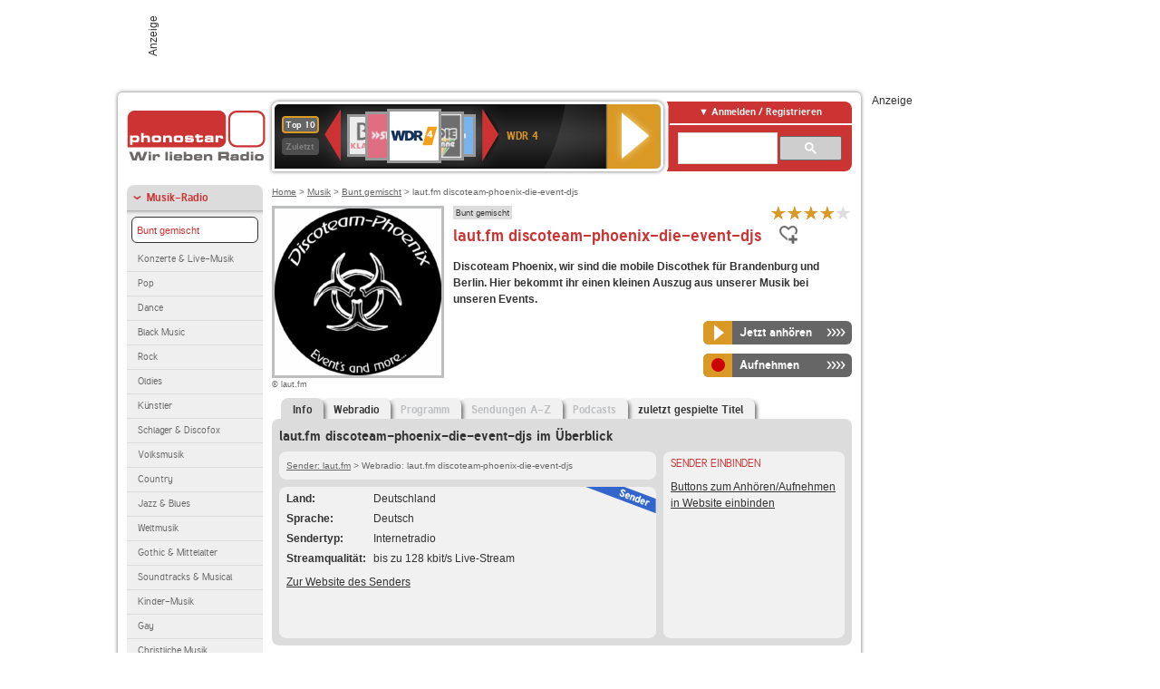

--- FILE ---
content_type: text/html; charset=utf-8
request_url: https://interface.phonostar.de/radio/lautfm/discoteam-phoenix-die-event-djs
body_size: 7468
content:
<!DOCTYPE html>
<!--[if lt IE 7]><html class="no-js lt-ie9 lt-ie8 lt-ie7"><![endif]-->
<!--[if IE 7]>   <html class="no-js lt-ie9 lt-ie8"><![endif]-->
<!--[if IE 8]>   <html class="no-js lt-ie9"><![endif]-->
<!--[if gt IE 8]><!--><html class="no-js"><!--<![endif]-->
<head>
  <title>laut.fm discoteam-phoenix-die-event-djs Radio Stream live hören auf</title>
<meta name="description" content="laut.fm discoteam-phoenix-die-event-djs Radio Stream live hören. Das laut.fm discoteam-phoenix-die-event-djs Internetradio hören Sie im Live-Stream bei uns." />
<meta property="og:title" content="laut.fm discoteam-phoenix-die-event-djs" />
<meta property="og:type" content="phonostar:radio_station" />
<meta property="og:url" content="https://interface.phonostar.de/radio/lautfm/discoteam-phoenix-die-event-djs" />
<meta property="og:image" content="https://interface.phonostar.de//images/auto_created/lautfm_discoteam-phoenix-die-event-djs54x54.png" />
<meta property="og:site_name" content="phonostar" />
<meta property="og:description" content="Discoteam Phoenix, wir sind die mobile Discothek für Brandenburg und Berlin.  Hier bekommt ihr einen kleinen Auszug aus unserer Musik bei unseren Events." />


  <meta name="viewport" content="width=device-width,initial-scale=1" />
  <meta property="fb:app_id" content="301099033252630" />
  <meta name="appstore:developer_url" content=https://www.phonostar.de style="user-select: auto;">
  <meta name="appstore:bundle_id" content="de.phonostar.magenta" style="user-select: auto;">
  <meta name="appstore:store_id" content="de.phonostar.magenta" style="user-select: auto;">

  <link rel="shortcut icon" href="/favicon.ico" />

  <meta name="csrf-param" content="authenticity_token" />
<meta name="csrf-token" content="ZbPfFO4g0E0h6hm6krsJ5j8cQZ3Pvj6XbIe3BZ9I3nixAlOS8Nl+OrJjUcGmbX9mTUXTppUvAMvU+XJhxR2azQ==" />


  <link rel="stylesheet" media="screen" href="/assets/phonostar-9567a627717eb50801d9f7e411a6a17656bdd1a5fa25ce91d312fafc0f6a6448.css" />
<!--[if lte IE 9]>
<link rel="stylesheet" media="screen" href="/assets/phonostar_split2-ec96a505bd5ce1b4ffb7ae544808f2a00235095ddebc304e5adbda68a0ec65ed.css" />
<![endif]-->
  
  <script src="/assets/modernizr-a439f66b08f2fdb1e5f0fa0049da0231dba775277c4f5f41b2b3eaa6bdde4d27.js"></script>

    <script src="https://www.googletagmanager.com/gtag/js?id=UA-113856970-1" async="async"></script>
    <script>
      var gaProperty = 'UA-113856970-1';
      var disableStr = 'ga-disable-' + gaProperty;
      if (document.cookie.indexOf(disableStr + '=true') > -1) {
         window[disableStr] = true;
      }
      function gaOptout() {
         document.cookie = disableStr + '=true; expires=Thu, 31 Dec 2099 23:59:59 UTC; path=/';
         window[disableStr] = true;
         alert('Das Tracking ist jetzt deaktiviert');
      }
      (function(i,s,o,g,r,a,m){i['GoogleAnalyticsObject']=r;i[r]=i[r]||function(){
        (i[r].q=i[r].q||[]).push(arguments)},i[r].l=1*new Date();a=s.createElement(o),
         m=s.getElementsByTagName(o)[0];a.async=1;a.src=g;m.parentNode.insertBefore(a,m)
      })(window,document,'script','https://www.google-analytics.com/analytics.js','ga');

      ga('create', gaProperty, 'auto');
      ga('set', 'anonymizeIp', true);
      ga('send', 'pageview');
    </script>
    <script src="https://cdn.stroeerdigitalgroup.de/metatag/live/OMS_phonostar/metaTag.min.js" type="text/javascript" id='ads-src'></script>
</head>
<body>

<div id="page-wrapper">


      <div id="gpt_superbanner_wrapper">
        <div id="oms_gpt_superbanner" class="gpt-collapse-empty ad-banner"></div>
      </div>
     
<div id="oms_gpt_skyscraper" class="ad-sky"></div>

<div id="page">

<!--[if lt IE 8]>
<p class="browser-banner">
  Du nutzt einen <strong>veralteten</strong> Browser. Die volle Funktionalität kann nicht gewährleistet werden.<br />
  Für die bestmögliche Erfahrung dieser Website, aktualisiere bitte auf einen <a href="/browsers">modernen Browser</a>.
</p>
<![endif]-->

<header role="banner" class="page">
  <a rel="home" id="logo" href="/"></a>
    <div id="items-carousel"></div>

    <div class="right">
      <div class="js-radiocloud-top-menu">
          <a id="radiocloud-access-link" href="https://interface.phonostar.de/radio/radioaufnehmen/radiocloud/login"><span>Anmelden / Registrieren</span></a>
<div class="radiocloud-access-dropdown">

    <span class="subheading">Anmelden</span>
    
<form novalidate="novalidate" class="small-signin-form" action="https://interface.phonostar.de/radio/radioaufnehmen/radiocloud/login" accept-charset="UTF-8" method="post"><input name="utf8" type="hidden" value="&#x2713;" /><input type="hidden" name="authenticity_token" value="ZNR09UIqDA7JXo6OHwfE4NY80ZnNM5qFU2/Pb3kNahawZfhzXNOieVrXxvUr0bJgpGVDopeipNnrEQoLI1guow==" />
  <fieldset class="inputs">
    <legend>Anmelden</legend>
    <ol>
      <li>
        <label for="top_menu_user_email">E-Mail</label>
        <input class="email" pattern="[^ @]+@[^ @]+\.[^ @]+" required="required" placeholder="E-Mail" type="text" name="user[email]" id="top_menu_user_email" />
</li>      <li>
        <label for="top_menu_user_password">Passwort</label>
        <input required="required" placeholder="Passwort" type="password" name="user[password]" id="top_menu_user_password" />
        <span class="lost-password"><a href="/radio/radioaufnehmen/radiocloud/passwort/neu">Passwort vergessen?</a></span>
</li></ol></fieldset>    <fieldset>
      <ol>
        <li>
          <div class="checkbox">
            <input name="user[remember_me]" type="hidden" value="0" /><input type="checkbox" value="1" name="user[remember_me]" id="top_menu_user_remember_me" />
            <label for="top_menu_user_remember_me">Angemeldet bleiben</label>
          </div>
</li></ol></fieldset>    <fieldset class="submit show-submit">
    <button name="button" type="submit" class="ui-button-arrow">Anmelden</button>
</fieldset></form>

    <hr>

    <span class="subheading"><a href="https://interface.phonostar.de/radio/radioaufnehmen/radiocloud/registrieren">Du bist noch nicht registriert?</a></span>
    <p>
      Erstelle dein <em>kostenloses</em> phonostar-Konto!
      <br />
      Auf der <a href="https://interface.phonostar.de/radio/radioaufnehmen/radiocloud/registrieren">Info-Seite</a> findest du alle Informationen zu "Mein phonostar".
</p>
</div>

      </div>
      <div class="mini-search-form cse-search-box" id="site-search"><div class="gcse-searchbox-only" data-resultsUrl="/radio/suchergebnisse" data-queryParameterName="q"></div></div>
      <span class="rounded"></span>
    </div>
</header>
<div id="side">
    <nav id="main">
    <ul>
    <li class="active first">
    <a class="active" href="/radio/musik">Musik-Radio</a>
        <ul data-toggler-text="[&quot;Mehr Genres&quot;,&quot;Weniger Genres&quot;]">
            <li class="first"><div class="rounded-nav-box selected-nav"><a class="active" href="/radio/musik/bunt-gemischt/liste">Bunt gemischt</a></div><a href="/radio/musik/konzerte-live-musik/liste">Konzerte &amp; Live-Musik</a></li>
            <li class=""><a href="/radio/musik/pop/liste">Pop</a></li>
            <li class=""><a href="/radio/musik/dance/liste">Dance</a></li>
            <li class=""><a href="/radio/musik/black-music/liste">Black Music</a></li>
            <li class=""><a href="/radio/musik/rock/liste">Rock</a></li>
            <li class=""><a href="/radio/musik/oldies/liste">Oldies</a></li>
            <li class=""><a href="/radio/musik/kuenstler/liste">Künstler</a></li>
            <li class=""><a href="/radio/musik/schlager-discofox/liste">Schlager &amp; Discofox</a></li>
            <li class=""><a href="/radio/musik/volksmusik/liste">Volksmusik</a></li>
            <li class=""><a href="/radio/musik/country/liste">Country</a></li>
            <li class=""><a href="/radio/musik/jazz-blues/liste">Jazz &amp; Blues</a></li>
            <li class=""><a href="/radio/musik/weltmusik/liste">Weltmusik</a></li>
            <li class=""><a href="/radio/musik/gothic-mittelalter/liste">Gothic &amp; Mittelalter</a></li>
            <li class=""><a href="/radio/musik/soundtracks-musical/liste">Soundtracks &amp; Musical</a></li>
            <li class=""><a href="/radio/musik/kinder-musik/liste">Kinder-Musik</a></li>
            <li class="nav-more"><a href="/radio/musik/gay/liste">Gay</a></li>
            <li class="nav-more"><a href="/radio/musik/christliche-musik/liste">Christliche Musik</a></li>
            <li class="nav-more"><a href="/radio/musik/gospel/liste">Gospel</a></li>
            <li class="nav-more"><a href="/radio/musik/meditation-entspannung/liste">Meditation &amp; Entspannung</a></li>
            <li class="nav-more"><a href="/radio/musik/weihnachtsmusik/liste">Weihnachtsmusik</a></li>
            <li class="active nav-more"><a class="active" href="/radio/musik/bunt-gemischt/liste">Bunt gemischt</a></li>
            <li class="last nav-more"><a href="/radio/musik/sonstiges/liste">Sonstiges</a></li>
        </ul>
    </li>
    <li>
    <a href="/radio/hoerspiel">Hörspiele im Radio</a>
    </li>
    <li>
    <a href="/radio/wort-sport">Wort- &amp; Sport-Radio</a>
    </li>
    <li class="last">
    <a href="/radio/klassik">Klassik-Radio</a>
    </li>
</ul>
<ul>
    <li class="first">
    <a href="/radio/radiosender">Radiosender</a>
    </li>
    <li>
    <a href="/radio/radio-charts/topradios">Beliebteste Radios</a>
    </li>
    <li class="last">
    <a href="/radio/toppodcasts">Beliebteste Podcasts</a>
    </li>
</ul>



    <ul>
      <li class="first last">
        <a href="https://interface.phonostar.de/radio/radioaufnehmen/radiocloud/registrieren">Mein phonostar</a>


      </li>
    </ul>
    <ul>
      <li class="first last">
      <a href="/radio/radioaufnehmen">Downloads</a>
      </li>
    </ul>
    <ul >
      <li class="last">
        <a href="/radio/hilfe">Hilfe &amp; Kontakt</a>
      </li>
     </ul>
      <ul class="last">
        <li class="last">
          <a href="/radio/newsletter">Newsletter</a>
        </li>
      </ul>
</nav>

<div id="elsewhere">
  <span>phonostar auf</span> <a class="facebook" rel="nofollow" target="_blank" href="https://www.facebook.com/phonostar">Facebook</a> <a class="twitter" rel="nofollow" target="_blank" href="https://twitter.com/phonostar">Twitter</a>
</div>


</div>

<div id="content" role="main">
  
  <nav id="breadcrumb"><a href="/">Home</a> &gt; <a href="/radio/musik">Musik</a> &gt; <a href="/radio/musik/bunt-gemischt/liste">Bunt gemischt</a> &gt; laut.fm discoteam-phoenix-die-event-djs</nav>


<section class="detail generic">

    <div class="detail-generic-top">
      <div class="detail-generic-top-left">

        <figure>
          <img width="184" height="184" alt="laut.fm-Logo" src="/images/auto_created/lautfm_discoteam-phoenix-die-event-djs184x184.png" /><figcaption>&copy; laut.fm</figcaption>
        </figure>

      </div>

      <header>
          <hgroup>
              <h2><span><a title="Bunt gemischte Musik hörst du kostenlos auf phonostar.de" href="/radio/musik/bunt-gemischt/liste">Bunt gemischt</a></span></h2>
              <h1>
                  laut.fm discoteam-phoenix-die-event-djs
              </h1>
          </hgroup>

          <div class="right">
                <div itemscope itemtype="https://schema.org/MediaObject" class="review-aggregate">
    <meta itemprop="name" content="laut.fm discoteam-phoenix-die-event-djs" />
  <div itemprop="aggregateRating" itemscope itemtype="https://schema.org/AggregateRating">
  <meta itemprop="ratingCount" content="59" />
  <meta itemprop="ratingValue" content="4.0" />
  </div>

<div class="ps-rater" data-ps-rater-hint="Klicken &amp; bewerten | 59 Stimmen bisher | Bewertung: 4.0" data-ps-rater-hint-ok="Vielen Dank, deine Stimme wurde gezählt!">

      <a class="ps-rater-item star" data-remote="true" rel="nofollow" data-method="post" href="/rating/channel/151389/1">Internetradio laut.fm discoteam-phoenix-die-event-djs mit 1 bewerten</a>
      <a class="ps-rater-item star" data-remote="true" rel="nofollow" data-method="post" href="/rating/channel/151389/2">Internetradio laut.fm discoteam-phoenix-die-event-djs mit 2 bewerten</a>
      <a class="ps-rater-item star" data-remote="true" rel="nofollow" data-method="post" href="/rating/channel/151389/3">Internetradio laut.fm discoteam-phoenix-die-event-djs mit 3 bewerten</a>
      <a class="ps-rater-item star" data-remote="true" rel="nofollow" data-method="post" href="/rating/channel/151389/4">Internetradio laut.fm discoteam-phoenix-die-event-djs mit 4 bewerten</a>
      <a class="ps-rater-item" data-remote="true" rel="nofollow" data-method="post" href="/rating/channel/151389/5">Internetradio laut.fm discoteam-phoenix-die-event-djs mit 5 bewerten</a>
</div>
  </div>

              <div class="button-favorites"><form data-remote-radiocloud="true" class="button_to" method="post" action="/radio/radioaufnehmen/radiocloud/favoriten/hinzufuegen/151389" data-remote="true"><input title="zu den Favoriten hinzufügen" class="fav-icon add-favorite" type="submit" value="" /><input type="hidden" name="authenticity_token" value="84ilS6xo6Xrt6h3TvB+nL/KQ3rtOS0ak98Ma/LOhC8knOSnNspFHDX5jVaiIydGvgMlMgBTaePhPvd+Y6fRPfA==" /></form></div>
              
          </div>
      </header>

      <div class="content">
          <p>
            <strong>Discoteam Phoenix, wir sind die mobile Discothek für Brandenburg und Berlin.  Hier bekommt ihr einen kleinen Auszug aus unserer Musik bei unseren Events.</strong>
</p>	  	                                          
            <div class="button-wrapper button-fixed-width">

              <div class="button-wrapper">
                <span class="multi-button-wrapper player-selection closed" data-ps-player-selection="{&quot;type&quot;:&quot;channel&quot;,&quot;for&quot;:&quot;listen&quot;,&quot;link&quot;:{&quot;online&quot;:[&quot;/online_player/channel/151389&quot;,{}],&quot;desktop&quot;:[&quot;psradio://%7CChannelId%7C151389&quot;,{}]}}" data-ps-channel-id="151389"><span class="ps-button-container ps-icon-button"><a title="laut.fm discoteam-phoenix-die-event-djs Stream hören" target="blank" class="right-arrows ps-button" rel="nofollow" href="psradio://%7CChannelId%7C151389"><span class="icon-wrapper"><span class="icon btn-listen"></span></span><span class="text">Jetzt anhören</span></a></span><div class="multi-button-dropdown">
<ul>

  <li>
    <a class="option online" href="/online_player/channel/151389"><span></span>im Online-Player</a>
  </li>
  <li>
    <a class="option desktop" rel="nofollow" href="psradio://%7CChannelId%7C151389"><span></span>im phonostar-Player</a>
  </li>

  <li class="help">
    <a class="help-toggler">Was ist das?</a>
    <div class="help-box" data-position-offset="5 0">

        <span class="help-box-heading">Radio hören mit phonostar</span>
        <img width="115" height="78" src="/assets/help-layer_phonostarplayer-bcd871a85e99ee56607d87eb3b586368bb80451714f902e4087593d279871226.png" alt="Help layer phonostarplayer" />
        <span>Um Radio anzuhören, stehen dir bei phonostar zwei Möglichkeiten zur Verfügung: Entweder hörst du mit dem Online-Player direkt in deinem Browser, oder du nutzt den phonostar-Player. Der phonostar-Player ist eine kostenlose Software für PC und Mac, mit der du Radio unabhängig von deinem Browser finden, hören und sogar aufnehmen kannst.</span>
        <span class="last more"><b>&#8250;&#8250;&#8250;&#8250;</b> <a href="/radio/radioaufnehmen/phonostar-player">phonostar-Player gratis herunterladen</a></span>

      <a class="close-button">X</a>
    </div>
  </li>
</ul>
</div>
</span>
</div>                <span class="multi-button-wrapper closed"><span class="ps-button-container ps-icon-button"><a title="Aufnahme für laut.fm discoteam-phoenix-die-event-djs in der Radio-Cloud einplanen" data-remote-dialog="custom-radiocloud-recording-dialog" data-remote-radiocloud="true" data-remote-radiocloud-skip-success-message="true" class="right-arrows ps-button" rel="nofollow" data-remote="true" href="/radio/lautfm/discoteam-phoenix-die-event-djs/aufnehmen"><span class="icon-wrapper"><span class="icon btn-record"></span></span><span class="text">Aufnehmen</span></a></span></span>
</div>          
      </div>

    </div>

    <figure class="tabs">
        <div class="inner">
            <nav class="tabs">

              <ul>
                  <li class="tab-1 active">
                    <a data-remote="true" href="/radio/lautfm/discoteam-phoenix-die-event-djs"><strong>Info</strong></a>
                  </li>
                  <li class="tab-2">
                    <a data-remote="true" href="/radio/lautfm/discoteam-phoenix-die-event-djs/webradio">Webradio</a>
                  </li>
                  <li class="tab-3">
                    <a class="disabled" data-remote="true" href="/radio/lautfm/discoteam-phoenix-die-event-djs/programm">Programm</a>
                  </li>
                  <li class="tab-4">
                    <a class="disabled" data-remote="true" href="/radio/lautfm/discoteam-phoenix-die-event-djs/sendungen">Sendungen A-Z</a>
                  </li>
                  <li class="tab-5">
                    <a class="disabled" data-remote="true" href="/radio/lautfm/discoteam-phoenix-die-event-djs/podcasts">Podcasts</a>
                  </li>
                  <li class="tab-6">
                    <a data-remote="true" href="/radio/lautfm/discoteam-phoenix-die-event-djs/titel">zuletzt gespielte Titel</a>
                  </li>
              </ul>

            </nav>

            <div class="figure-content">
                <h2>laut.fm discoteam-phoenix-die-event-djs im Überblick</h2>

<div class="two-column">
    <div class="column-left">

        <div class="secondary-box-wrapper">

            <div class="secondary-box space">
                <nav class="detail-crumb"><a href="/radio/lautfm">Sender: laut.fm</a> &gt; Webradio: laut.fm discoteam-phoenix-die-event-djs</nav>
            </div>

            <div class="secondary-box last">

                <table class="info">
                            <tr>
            <td class="first">Land</td>
            <td>Deutschland</td>
        </tr>

                            <tr>
            <td class="first">Sprache</td>
            <td>Deutsch</td>
        </tr>

                            <tr>
            <td class="first">Sendertyp</td>
            <td>Internetradio</td>
        </tr>

                            <tr>
            <td class="first">Streamqualit&auml;t</td>
            <td>bis zu 128 kbit/s Live-Stream</td>
        </tr>

                </table>

                  <ul class="links">
                    <li><a target="_blank" rel="nofollow" href="http://www.laut.fm/">Zur Website des Senders</a></li>
                  </ul>

                <div class="badge channel-right type-badge">Radiosender</div>

            </div>

        </div>

    </div>

    <div class="column-right">

        <div class="secondary-box-wrapper">

            <div class="secondary-box last">
                <h3>Sender einbinden</h3>
                <a href="/developers?station=lautfm%2Fdiscoteam-phoenix-die-event-djs">Buttons zum Anhören/Aufnehmen in Website einbinden</a>
            </div>

        </div>

    </div>

</div>

            </div>

        </div>
       
    </figure>

    <footer>
      <div class="slider-container slider-related">
        <div class="slider-header">
          <div class="slider-headline">
            <h2>Wer laut.fm discoteam-phoenix-die-event-djs hört, hört auch</h2>
          </div>
          <small class="slider-page">Seite <span class="slider-page-current">1</span> von <span class="slider-page-total">5</span></small>
        </div>

        <a class="slider-prev disabled">Vorherige Seite</a>
        <div class="slider-content">
          <ul class="slider">
                <li>
                  <a href="/radio/nora/webstream"><img alt="NORA-Logo" width="124" height="124" src="/images/auto_created/nora2124x124.png" /> <span class="ellipsis-multiline">NORA Webstream</span></a>
                </li>
                <li>
                  <a href="/radio/1a/synthiepop"><img alt="1A-Logo" width="124" height="124" src="/images/auto_created/1a_synthie_pop124x124.png" /> <span class="ellipsis-multiline">1A Synthie Pop</span></a>
                </li>
                <li>
                  <a href="/radio/schlagerplanetradio/100discofox"><img alt="Schlagerplanet Radio-Logo" width="124" height="124" src="/images/auto_created/schlagerplanet_radio_discofox124x124.png" /> <span class="ellipsis-multiline">Schlagerplanet Radio 100% Discofox</span></a>
                </li>
                <li>
                  <a href="/radio/1aradio/party"><img alt="1A-Logo" width="124" height="124" src="/images/auto_created/1aradio_party124x124.png" /> <span class="ellipsis-multiline">1A Party</span></a>
                </li>
                <li>
                  <a href="/radio/1aradio/chillout"><img alt="1A-Logo" width="124" height="124" src="/images/auto_created/1aradio_chillout124x124.png" /> <span class="ellipsis-multiline">1A Chillout</span></a>
                </li>
                <li>
                  <a href="/radio/1aradio/charts"><img alt="1A-Logo" width="124" height="124" src="/images/auto_created/1aradio_charts124x124.png" /> <span class="ellipsis-multiline">1A Charts</span></a>
                </li>
                <li>
                  <a href="/radio/1a/fitnesshits"><img alt="1A-Logo" width="124" height="124" src="/images/auto_created/1a_fitness_hits124x124.png" /> <span class="ellipsis-multiline">1A Fitness Hits</span></a>
                </li>
                <li>
                  <a href="/radio/lautfm/discoteam-phoenix"><img alt="laut.fm-Logo" width="124" height="124" src="/images/auto_created/lautfm_discoteam-phoenix124x124.png" /> <span class="ellipsis-multiline">laut.fm discoteam-phoenix</span></a>
                </li>
                <li>
                  <a href="/radio/schlagerplanetradio/100bestof2024"><img alt="Schlagerplanet Radio-Logo" width="124" height="124" src="/images/auto_created/Schlagerplanet_Radio_Bestof124x124.png" /> <span class="ellipsis-multiline">Schlagerplanet Radio 100% Best of 2024</span></a>
                </li>
                <li>
                  <a href="/radio/lautfm/dieeventdjs"><img alt="laut.fm-Logo" width="124" height="124" src="/images/auto_created/lautfm_dieeventdjs124x124.png" /> <span class="ellipsis-multiline">laut.fm dieeventdjs</span></a>
                </li>
                <li>
                  <a href="/radio/bayern3"><img alt="Bayern 3-Logo" width="124" height="124" src="/images/auto_created/bayern3_4124x124.png" /> <span class="ellipsis-multiline">Bayern 3</span></a>
                </li>
                <li>
                  <a href="/radio/1a/80erhits"><img alt="1A-Logo" width="124" height="124" src="/images/auto_created/1a_80er_hits124x124.png" /> <span class="ellipsis-multiline">1A 80er Hits</span></a>
                </li>
                <li>
                  <a href="/radio/schlagerplanetradio/100partyschlager"><img alt="Schlagerplanet Radio-Logo" width="124" height="124" src="/images/auto_created/schlagerplanet_radio_partyschlager124x124.png" /> <span class="ellipsis-multiline">Schlagerplanet Radio 100% Partyschlager</span></a>
                </li>
                <li>
                  <a href="/radio/schlagerplanetradio/100schlager"><img alt="Schlagerplanet Radio-Logo" width="124" height="124" src="/images/auto_created/schlagerplanet_radio_schlager124x124.png" /> <span class="ellipsis-multiline">Schlagerplanet Radio 100% Schlager</span></a>
                </li>
                <li>
                  <a href="/radio/nora/oldies60er70er"><img alt="NORA-Logo" width="124" height="124" src="/images/auto_created/nora2_oldies124x124.png" /> <span class="ellipsis-multiline">NORA Oldies 60er & 70er</span></a>
                </li>
                <li>
                  <a href="/radio/starsatradio"><img alt="STAR*SAT RADIO-Logo" width="124" height="124" src="/images/auto_created/StarSat124x124.png" /> <span class="ellipsis-multiline">STAR*SAT RADIO</span></a>
                </li>
                <li>
                  <a href="/radio/ibizaglobalradio"><img alt="Ibiza Global Radio-Logo" width="124" height="124" src="/images/auto_created/ibiza_global_radio3124x124.png" /> <span class="ellipsis-multiline">Ibiza Global Radio</span></a>
                </li>
                <li>
                  <a href="/radio/wdr4"><img alt="WDR 4-Logo" width="124" height="124" src="/images/auto_created/wdr4_5124x124.png" /> <span class="ellipsis-multiline">WDR 4</span></a>
                </li>
                <li>
                  <a href="/radio/ndr1wellenord"><img alt="NDR 1 Welle Nord-Logo" width="124" height="124" src="/images/auto_created/NDR1_Welle_Nord2124x124.png" /> <span class="ellipsis-multiline">NDR 1 Welle Nord</span></a>
                </li>
                <li>
                  <a href="/radio/ndr1niedersachsen"><img alt="NDR 1 Niedersachsen-Logo" width="124" height="124" src="/images/auto_created/NDR1_Niedersachsen2124x124.png" /> <span class="ellipsis-multiline">NDR 1 Niedersachsen</span></a>
                </li>
            
          </ul>
        </div>
        <a class="slider-next disabled">N&auml;chste Seite</a>
      </div>


    </footer>

</section>


  <div id='ps_explanation_box' style="margin-top: 25px;">
    
  </div>
</div>
<div id="oms_gpt_billboard" class="gpt-collapse-empty ad-billboard"></div>
</div>
<footer class="page">
    <span class="center">Dein Internetradio-Portal&nbsp;&nbsp;:&nbsp;&nbsp;<a href="/sitemap">Sitemap</a>&nbsp;&nbsp;|&nbsp;&nbsp;<a href="/radio/hilfe/kontakt">Kontakt</a>&nbsp;&nbsp;|&nbsp;&nbsp;<a href="/impressum">Impressum</a>&nbsp;&nbsp;|&nbsp;&nbsp;<a href="/datenschutz">Datenschutz</a>&nbsp;&nbsp;|&nbsp;&nbsp;<a href="/developers">Entwickler</a>&nbsp;&nbsp;|&nbsp;&nbsp;<a href="/download/docs/radio_player_manual/home.htm">Handbuch phonostar-Player</a>&nbsp;&nbsp;|&nbsp;&nbsp;<a href="/download/docs/radio_app_manual/index.htm">Handbuch phonostar Radio-App</a>&nbsp;&nbsp;|&nbsp;&nbsp;<a href="/radio/radioaufnehmen/phonostar-player">Radioplayer für Windows</a>&nbsp;&nbsp;|&nbsp;&nbsp;<a href="https://play.google.com/store/apps/details?id=de.phonostar.player">Radioplayer für Android</a>&nbsp;&nbsp;|&nbsp;&nbsp;<a href="https://play.google.com/store/apps/details?id=de.phonostar.androidtv">Radioplayer für Android TV</a>&nbsp;&nbsp;|&nbsp;&nbsp;<a href="https://itunes.apple.com/de/app/phonostar-radio-app/id407975091">Radioplayer für iOS</a>&nbsp;&nbsp;|&nbsp;&nbsp;<a href="https://apps.apple.com/de/app/smarttv-radio-app/id1644721831">Radioplayer für Apple TV</a>&nbsp;&nbsp;|&nbsp;&nbsp;<a href="" onclick="window._sp_.gdpr.loadPrivacyManagerModal(537920); return false;">GDPR-Einstellungen ändern</a>&nbsp;&nbsp;|&nbsp;&nbsp;© phonostar GmbH 2024</span>
</footer>
</div>
  <script src="//data-17a9ad77d6.phonostar.de/iomm/latest/bootstrap/stub.js" type="text/javascript"></script><script type="text/javascript">
      IOMm('configure', { st: 'phonosta', dn: 'data-17a9ad77d6.phonostar.de', mh: 5 });
      IOMm('pageview', { cp: 'DE_SENDER_INFO' })
    </script><script src="//data-17a9ad77d6.phonostar.de/iomm/latest/manager/base/es5/bundle.js"></script>

<div id="oms_gpt_outofpage" data-gpt-display-slot></div>

<div id="fb-root"></div>
<script>var rmsi_site='pn.phonostar.de',rmsi_zone='entertainment',_psOmsAdsPageLayout='website',omsv_centered=true</script>
<script src="/assets/phonostar-4ae707fb960d4537b93c7d1898b96187530a67d53cf586d905bae3e5f38b0ebb.js"></script>
<script>$.extend(true,$.PS,{"user":{"hasPlusPlan":false,"adFree":false}})</script>


<script id="ajax_signin_form_template" type="text/html">

<form novalidate="novalidate" class="small-signin-form js-signin-form" data-with-credentials="true" data-ps-loading-overlay=".ps-ui-signin-dialog" action="https://interface.phonostar.de/radio/radioaufnehmen/radiocloud/login" accept-charset="UTF-8" data-remote="true" method="post"><input name="utf8" type="hidden" value="&#x2713;" />
  <fieldset class="inputs">
    <legend>Anmelden</legend>
    <ol>
      <li>
        <label for="dialog_user_email">E-Mail</label>
        <input class="email" pattern="[^ @]+@[^ @]+\.[^ @]+" required="required" placeholder="E-Mail" type="text" name="user[email]" id="dialog_user_email" />
</li>      <li>
        <label for="dialog_user_password">Passwort</label>
        <input required="required" placeholder="Passwort" type="password" name="user[password]" id="dialog_user_password" />
        <span class="lost-password"><a href="/radio/radioaufnehmen/radiocloud/passwort/neu">Passwort vergessen?</a></span>
          <span class="lost-password"><a class="lost-password" href="https://interface.phonostar.de/radio/radioaufnehmen/radiocloud/registrieren">kostenloses Konto erstellen</a></span>
</li></ol></fieldset>    <fieldset>
      <ol>
        <li>
          <div class="checkbox">
            <input name="user[remember_me]" type="hidden" value="0" /><input type="checkbox" value="1" name="user[remember_me]" id="dialog_user_remember_me" />
            <label for="dialog_user_remember_me">Angemeldet bleiben</label>
          </div>
</li></ol></fieldset>    <fieldset class="submit ">
    <button name="button" type="submit" class="ui-button-arrow">Anmelden</button>
</fieldset></form>

</script>

</body>
</html>


--- FILE ---
content_type: text/plain
request_url: https://www.google-analytics.com/j/collect?v=1&_v=j102&aip=1&a=2044753037&t=pageview&_s=1&dl=https%3A%2F%2Finterface.phonostar.de%2Fradio%2Flautfm%2Fdiscoteam-phoenix-die-event-djs&ul=en-us%40posix&dt=laut.fm%20discoteam-phoenix-die-event-djs%20Radio%20Stream%20live%20h%C3%B6ren%20auf&sr=1280x720&vp=1280x720&_u=YEBAAEABAAAAACAAI~&jid=1662566551&gjid=1415362717&cid=1612488696.1768801153&tid=UA-113856970-1&_gid=1592730691.1768801153&_r=1&_slc=1&z=129629557
body_size: -453
content:
2,cG-V4F68B2K96